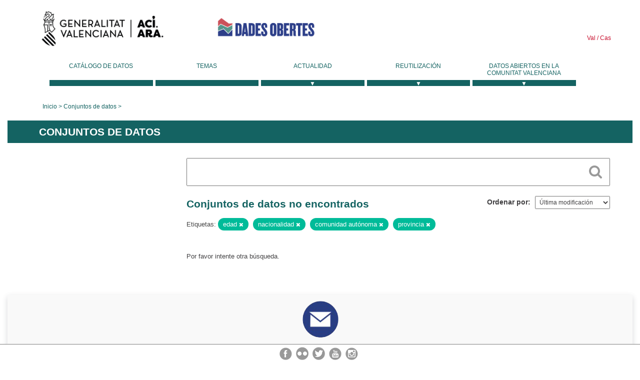

--- FILE ---
content_type: text/html; charset=utf-8
request_url: https://dadesobertes.gva.es/es/dataset?tags=edad&tags=nacionalidad&tags=comunidad+aut%C3%B3noma&tags=provincia&q=
body_size: 5025
content:
<!DOCTYPE html>
<!--[if IE 9]> <html lang="es" class="ie9"> <![endif]-->
<!--[if gt IE 8]><!--> <html lang="es"> <!--<![endif]-->
  <head>
    <link rel="stylesheet" type="text/css" href="/fanstatic/vendor/:version:2019-05-02T14:14:27.92/select2/select2.css" />
<link rel="stylesheet" type="text/css" href="/fanstatic/css/:version:2023-10-03T12:40:34.44/main.min.css" />
<link rel="stylesheet" type="text/css" href="/fanstatic/vendor/:version:2019-05-02T14:14:27.92/font-awesome/css/font-awesome.min.css" />
<link rel="stylesheet" type="text/css" href="/fanstatic/ckanext-geoview/:version:2019-09-12T09:36:10.95/css/geo-resource-styles.css" />
<link rel="stylesheet" type="text/css" href="/fanstatic/ckanext-harvest/:version:2020-02-06T10:44:53.79/styles/harvest.css" />

    <meta charset="utf-8" />
      <meta name="generator" content="ckan 2.8.2" />
      <meta name="viewport" content="width=device-width, initial-scale=1.0">
    <title>Conjuntos de datos - Generalitat Valenciana</title>

    
    
  <link rel="shortcut icon" href="/base/images/ckan.ico" />
    
  
    <script type="text/javascript">
  (function(i,s,o,g,r,a,m){i['GoogleAnalyticsObject']=r;i[r]=i[r]||function(){
  (i[r].q=i[r].q||[]).push(arguments)},i[r].l=1*new Date();a=s.createElement(o),
  m=s.getElementsByTagName(o)[0];a.async=1;a.src=g;m.parentNode.insertBefore(a,m)
  })(window,document,'script','//www.google-analytics.com/analytics.js','ga');

  ga('create', 'UA-164238067-1', 'auto', {});
     
  ga('set', 'anonymizeIp', true);
  ga('send', 'pageview');
</script>
  

  
  
    
      
    
    

  
  <meta http-equiv="X-UA-Compatible" content="IE=EmulateIE7" />
  <link rel="stylesheet" href="/css/gva_theme.css"/>
  <!--[if IE]>
    <link rel="stylesheet" href="/css/gva_theme_IE.css"/>
  <![endif]-->

  


    
      
      
    
    
  </head>

  
  <body data-site-root="https://dadesobertes.gva.es/" data-locale-root="https://dadesobertes.gva.es/es/" >

    
    <div class="hide"><a href="#content">Ir al contenido</a></div>
  

  

  
    <div role="main">
      <div id="content" class="container">
        

    		
  
  


<header>
  <div id="header">
	  <div class="idiomas" name="idiomas">
		<a class="valenciano" href="/va/dataset?tags=edad&amp;tags=nacionalidad&amp;tags=comunidad+aut%C3%B3noma&amp;tags=provincia&amp;q=" lang="ca-ES" name="Valenciano" role="link"> Val </a>
	  	<a class="castellano" href="/es/dataset?tags=edad&amp;tags=nacionalidad&amp;tags=comunidad+aut%C3%B3noma&amp;tags=provincia&amp;q=" lang="es-ES" name="Castellano" role="link"> Cas </a>
	  </div>

    <div class="cabecera" name="cabecera">
      <ul>
	<li class="head-gva">
          <ul class="linkGVA">
            <li>
              <a class="imageGVA" href="http://www.gva.es/es/" name="Generalitat Valenciana" role="link">Generalitat Valenciana</a>
            </li>
          </ul>
        </li>
        <li class="logo">
	        <h1 style="margin: 0;"><a href="http://portaldadesobertes.gva.es/es" target="_self" name="dades Obertes"> 
		        <img src="/images/logo-dades-obertes-cas.png" alt="dades Obertes">
	        </a></h1>
        </li>      </ul>
    </div>
  </div>

  <div id="header-mobile">
    <div class="cabecera">
      <div class="img-gva"><a name="Generalitat Valenciana" href="http://www.gva.es/es/">Generalitat Valenciana</a></div>
      <div class="img-gvaoberta"><a name="dadesObertes" href="http://portaldadesobertes.gva.es/es"><img alt="dades Obertes" src="/images/logo-dades-obertes-cas.png"></img></a></div>
      <div class="controls">
        <ul>
          <li class="lang-dropdown">
            <div class="dropdown toggle-es">
              <label for="lang-btn">Idioma</label>
              <button id="lang-btn" class="dropbtn" onclick="dropLang()">▼</button>
              <div id="lang-dropdown" class="dropdown-content">
                <a name="Idioma" href="/va/dataset?tags=edad&amp;tags=nacionalidad&amp;tags=comunidad+aut%C3%B3noma&amp;tags=provincia&amp;q="><span style="display:none">Cambiar Idioma</span></a>
              </div>
            </div>
          </li>
          <li class="menu-dropdown">
            <a name="Menu" onclick="showMenu()">
              <span></span>
              <span></span>
              <span></span>
            </a>
          </li>
        </ul>
      </div>
    </div>
	
	<div class="title-conselleria-superior">
		<a name="Conselleria de Transparencia" href="http://www.participacio.gva.es/es/">Presidencia de la Generalitat</a>
    </div>
    <div class="title-conselleria" name="Datos Abiertos">
      <a name="Datos Abiertos" href="http://portaldadesobertes.gva.es/es/">Datos Abiertos</a>
    </div>
  </div>
 
</header>

<script>
  function showMenu(){
    document.getElementById("menu").classList.toggle("show-menu");
  }
  function dropLang() {
    document.getElementById("lang-dropdown").classList.toggle("show");
  }

  // Close the dropdown if the user clicks outside of it
  window.onclick = function(event) {
    if (!event.target.matches('.dropbtn')) {

      var dropdowns = document.getElementsByClassName("dropdown-content");
      var i;
      for (i = 0; i < dropdowns.length; i++) {
        var openDropdown = dropdowns[i];
        if (openDropdown.classList.contains('show')) {
          openDropdown.classList.remove('show');
        }
      }
    }
  }
</script>
   		 

<div id="menu" name="menu" role="navigation">
	<ul class="main-nav-menu">
		<li class="menu-item">
		  <a href="/es/dataset?q=&sort=views_recent+desc">Catálogo de datos</a>
		</li>
		<li class ="menu-item">
		  <a href="https://portaldadesobertes.gva.es/es/temes">Temas</a>
		</li>
		<li class ="dropdown">
			<a href="#" class="dropdown-toggle" data-toggle="dropdown">Actualidad</a>
			<ul class="dropdown-ul initiallyHidden">
				<li class="first" aria-controls="main-menu-ul" aria-checked="false">
					<a href="https://portaldadesobertes.gva.es/es/novetats-i-noticies">Novedades y Noticias</a>
				</li>
				<li aria-controls="main-menu-ul" aria-checked="false">
					<a href="https://portaldadesobertes.gva.es/es/subscripcio-butlleti-novetats-portal">Suscripción al boletín de novedades del portal</a>
				</li>	
			</ul>
		</li>
		<li class ="dropdown">
			<a href="#" class="dropdown-toggle" data-toggle="dropdown">Reutilización</a>
			<ul class="dropdown-ul initiallyHidden">
				<li class="first" aria-controls="main-menu-ul" aria-checked="false">
					<a href="https://portaldadesobertes.gva.es/es/informacio-per-a-reutilitzadors">Información para reutilizadores</a>
				</li>
				<li aria-controls="main-menu-ul" aria-checked="false">
					<a href="https://portaldadesobertes.gva.es/es/contacte">Colabora con el Portal</a>
				</li>	
				<li aria-controls="main-menu-ul" aria-checked="false">
					<a href="https://portaldadesobertes.gva.es/es/que-es-fa-amb-les-dades-obertes">¿Qué se hace con los Datos Abiertos?</a>
				</li>	
				<li aria-controls="main-menu-ul" aria-checked="false">
					<a href="https://portaldadesobertes.gva.es/es/visualitzacio-de-dades">Visualización de datos</a>
				</li>
				<li class="first" aria-controls="main-menu-ul" aria-checked="false">
					<a href="https://portaldadesobertes.gva.es/es/preguntes-frequents">Preguntas Frecuentes</a>
				</li>
			</ul>
		</li>
		<li class ="dropdown">
			<a href="#" class="dropdown-toggle" data-toggle="dropdown">Datos Abiertos en la Comunitat Valenciana</a>
			<ul class="dropdown-ul initiallyHidden">
				<li aria-controls="main-menu-ul" aria-checked="false">
					<a href="https://portaldadesobertes.gva.es/es/dades-obertes-en-la-generalitat-valenciana">Datos abiertos en la Generalitat Valenciana</a>
				</li>
				<li aria-controls="main-menu-ul" aria-checked="false">
					<a href="https://portaldadesobertes.gva.es/es/com-federar-dades">Como federar datos en el portal</a>
				</li>
				<li aria-controls="main-menu-ul" aria-checked="false">
					<a href="https://portaldadesobertes.gva.es/es/comunitat-oberta">Comunidad Abierta</a>
				</li>	
				<li aria-controls="main-menu-ul" aria-checked="false">
					<a href="https://portaldadesobertes.gva.es/es/cataleg-federat">Datos Abiertos en España</a>
				</li>	
				<li aria-controls="main-menu-ul" aria-checked="false">
					<a href="https://portaldadesobertes.gva.es/es/portal-de-dades-obertes-de-la-ue">Datos Abiertos de la UE</a>
				</li>
				<li aria-controls="main-menu-ul" aria-checked="false">
					<a href="https://portaldadesobertes.gva.es/es/estadistiques-portal">Estadísticas Portal</a>
				</li>
				<li aria-controls="main-menu-ul" aria-checked="false">
					<a href="https://dadesobertes.gva.es/es/estadistiques">Estadísticas de datos</a>
				</li>	
				<li aria-controls="main-menu-ul" aria-checked="false">
					<a href="https://portaldadesobertes.gva.es/es/normativa">Normativa</a>
				</li>		
			</ul>
		</li>
	</ul>
</div>
<!-- Libreria jQuery -->
<script type='text/javascript' src="//ajax.googleapis.com/ajax/libs/jquery/1.8.3/jquery.min.js"></script>
 
<script type="text/javascript">
$(document).ready(function(){  
	$('.dropdown a').click(function (ev) {
		$(this).next('.dropdown-ul').toggle();
	});
});
</script> 
 	
            <div class="toolbar">
              
                
                  <ol class="breadcrumb">
                    
<li class="home"><a href="http://portaldadesobertes.gva.es/es">Inicio</a></li>
                    
  <li class="active"><a href="/es/dataset?q=&sort=views_recent+desc">Conjuntos de datos</a></li>

                  </ol>
                
              
            </div>
          

          <div class="row wrapper">

            
            
              <div class="rotulo">
                <h2 role="heading" aria-level="1">
				Conjuntos de datos</h2>
              </div>
            

            
              <div class="primary col-sm-9 col-xs-12">
                
                
  <section class="module">
    <div class="module-content">
      
        
      
      
        
        
        







<form id="dataset-search-form" class="search-form" method="get" data-module="select-switch">

  
    <div class="search-input control-group search-giant">
      <label for="id-search-input">Search:</label>
      <input id="id-search-input" class="search" type="text" name="q" value="" autocomplete="off" placeholder=""></input>
      
      <button class="search-button" type="submit" value="search">
        <i class="fa fa-search"></i>
        <span>Cercar</span>
      </button>
      
    </div>
  

  
    <span>
  
  

  
  
  
  <input type="hidden" name="tags" value="edad" />
  
  
  
  
  
  <input type="hidden" name="tags" value="nacionalidad" />
  
  
  
  
  
  <input type="hidden" name="tags" value="comunidad autónoma" />
  
  
  
  
  
  <input type="hidden" name="tags" value="provincia" />
  
  
  
  </span>
  

  
    
      <div class="form-select control-group control-order-by">
        <label for="field-order-by">Ordenar por</label>
        <select id="field-order-by" name="sort">
          
            
              <option value="metadata_modified desc">Última modificación</option>
            
          
            
              <option value="views_recent desc">Más consultado</option>
            
          
            
              <option value="title_string asc">Nombre Ascendente</option>
            
          
            
              <option value="title_string desc">Nombre Descendente</option>
            
          
        </select>
        
        <button class="btn js-hide" type="submit">Ir</button>
        
      </div>
    
  

  
    
      <h2>

  
  
  
  

Conjuntos de datos no encontrados</h2>
    
  

  
    
      <p class="filter-list">
        
          
          <span class="facet">Etiquetas:</span>
          
            <span class="filtered pill">edad
              <a href="dataset?tags=nacionalidad&amp;tags=comunidad+aut%C3%B3noma&amp;tags=provincia&amp;q=" class="remove" title="Quitar"><i class="fa fa-times"></i></a>
            </span>
          
            <span class="filtered pill">nacionalidad
              <a href="dataset?tags=edad&amp;tags=comunidad+aut%C3%B3noma&amp;tags=provincia&amp;q=" class="remove" title="Quitar"><i class="fa fa-times"></i></a>
            </span>
          
            <span class="filtered pill">comunidad autónoma
              <a href="dataset?tags=edad&amp;tags=nacionalidad&amp;tags=provincia&amp;q=" class="remove" title="Quitar"><i class="fa fa-times"></i></a>
            </span>
          
            <span class="filtered pill">provincia
              <a href="dataset?tags=edad&amp;tags=nacionalidad&amp;tags=comunidad+aut%C3%B3noma&amp;q=" class="remove" title="Quitar"><i class="fa fa-times"></i></a>
            </span>
          
        
      </p>     
      <a class="show-filters btn">Filtrar Resultados</a>
    
  

</form>


  <p class="extra">Por favor intente otra búsqueda.</p>



      
      
        

  

      
    </div>

    
      
    
  </section>

              </div>
            

            
              <aside class="secondary col-sm-3">
                
                
<div class="filters">
  <div>
    
      

  
  	
    
      
    
    
  
    
  

    
      

  
  	
    
    
  
    
  

    
      

  
  	
    
    
  
    
  

    
      

  
  	
    
    
  
    
  

    
      

  
  	
    
      
    
    
  
    
  

    
      

  
  	
    
    
      
    
  
    
  

    
      

  
  	
    
    
      
    
  
    
  

    
      

  
  	
    
    
  
    
  

    
  </div>
  <a class="close no-text hide-filters"><i class="fa fa-times-circle"></i><span class="text">close</span></a>
</div>

              </aside>
            
          </div>
        
      </div>
    </div>
  
    
    
  




  

<div class="container">

  <div class="colabora">
		<a href="https://portaldadesobertes.gva.es/es/contacte">Colabora en el Portal de Datos Abiertos</a>
  </div>

  <ul class="responsabilidad">
    <li><div id="mostrar-responsabilidad"></div></li>
    <li><div id="texto-responsabilidad">La utilización de los datos es responsabilidad tuya.</div></li>
  </ul>
</div>

<script type="text/javascript">
$(document).ready(function(){  
	$('#mostrar-responsabilidad').mouseover(function () {
		$('#texto-responsabilidad').show();
	  }).mouseout(function () {
		$('#texto-responsabilidad').hide();
	  });
});
</script> 


<footer id="footer" class="container">
 <div class="row">
  <div class="contentinfo col-xs-12 col-md-6"> 
    <p> © Generalitat<br> Presidencia de la Generalitat
    </br> 
	  <a href="http://portaldadesobertes.gva.es/es/contacte">Contacto</a> | 
	  <a href="http://portaldadesobertes.gva.es/es/preguntes-frequents">Preguntas más frecuentes</a> | 
      <a href="http://portaldadesobertes.gva.es/es/mapa-web">Mapa web</a> | 
      <a href="http://portaldadesobertes.gva.es/es/avis-legal">Aviso legal</a> | 
      <a href="http://portaldadesobertes.gva.es/es/accessibilitat">Accesibilidad</a>
    </p>
  </div> 
	<div class="redes-sociales col-xs-12 col-md-6">
    <p> Seguenos en: </p>
		<ul> 
			<li> 
				<a href="https://www.instagram.com/generalitatvalenciana/?hl=es" target="_blank"> 
					<img src="/images/redes_instagram.png" alt="Instagram"> 
				</a> 
			</li>
			<li> 
				<a href="http://www.youtube.com/presidenciagva" target="_blank"> 
					<img src="/images/redes_youtube.png" alt="Youtube"> 
				</a> 
			</li> 
			<li> 
				<a href="https://twitter.com/gvaparticipacio" target="_blank"> 
					<img src="/images/redes_twitter.png" alt="Twitter"> 
				</a> 
			</li>
			<li> 
				<a href="http://www.flickr.com/presidenciagva" target="_blank"> 
					<img src="/images/redes_flickr.png" alt="Flickr"> 
				</a> 
			</li> 
			<li> 
				<a href="https://www.facebook.com/GVAParticipacioTransparencia" target="_blank"> 
					<img src="/images/redes_fb.png" alt="Facebook"> 
				</a> 
			</li>			
		</ul> 
	</div> 
	<div class="redes-sociales-mobile">
		<a href="https://www.facebook.com/gvaoberta/" target="_blank"> 
			<img src="/images/redes_fb.png" alt="Facebook"> 
		</a> 
		<a href="http://www.flickr.com/presidenciagva" target="_blank"> 
			<img src="/images/redes_flickr.png" alt="Flickr"> 
		</a> 
		<a href="https://twitter.com/gvaparticipacio" target="_blank"> 
			<img src="/images/redes_twitter.png" alt="Twitter"> 
		</a> 
		<a href="http://www.youtube.com/presidenciagva" target="_blank"> 
			<img src="/images/redes_youtube.png" alt="Youtube"> 
		</a> 
		<a href="https://www.instagram.com/generalitatvalenciana/?hl=es" target="_blank"> 
			<img src="/images/redes_instagram.png" alt="Instagram"> 
		</a> 
	</div> 
    </div>
</footer>

<script type="text/javascript">
$(document).ready(function(){  
	$('.filters .module-heading').click(function () {
		$(this).next("nav").slideToggle().next('.module-footer').slideToggle();
		$(this).toggleClass('open'); 
	  });
});
</script> 
  
    
    
    
      
    
  
  
    
  
    
    <div class="js-hide" data-module="google-analytics"
      data-module-googleanalytics_resource_prefix="">
    </div>
  


      
  <script>document.getElementsByTagName('html')[0].className += ' js';</script>
<script type="text/javascript" src="/fanstatic/vendor/:version:2019-05-02T14:14:27.92/jquery.min.js"></script>
<script type="text/javascript" src="/fanstatic/vendor/:version:2019-05-02T14:14:27.92/:bundle:bootstrap/js/bootstrap.min.js;jed.min.js;moment-with-locales.js;select2/select2.min.js"></script>
<script type="text/javascript" src="/fanstatic/base/:version:2025-04-09T15:42:12.81/:bundle:plugins/jquery.inherit.min.js;plugins/jquery.proxy-all.min.js;plugins/jquery.url-helpers.min.js;plugins/jquery.date-helpers.min.js;plugins/jquery.slug.min.js;plugins/jquery.slug-preview.min.js;plugins/jquery.truncator.min.js;plugins/jquery.masonry.min.js;plugins/jquery.form-warning.min.js;plugins/jquery.images-loaded.min.js;sandbox.min.js;module.min.js;pubsub.min.js;client.min.js;notify.min.js;i18n.min.js;main.min.js;modules/select-switch.min.js;modules/slug-preview.min.js;modules/basic-form.min.js;modules/confirm-action.min.js;modules/api-info.min.js;modules/autocomplete.min.js;modules/custom-fields.min.js;modules/data-viewer.min.js;modules/table-selectable-rows.min.js;modules/resource-form.min.js;modules/resource-upload-field.min.js;modules/resource-reorder.min.js;modules/resource-view-reorder.min.js;modules/follow.min.js;modules/activity-stream.min.js;modules/dashboard.min.js;modules/resource-view-embed.min.js;view-filters.min.js;modules/resource-view-filters-form.min.js;modules/resource-view-filters.min.js;modules/table-toggle-more.min.js;modules/dataset-visibility.min.js;modules/media-grid.min.js;modules/image-upload.min.js;modules/followers-counter.min.js"></script>
<script type="text/javascript" src="/fanstatic/base/:version:2025-04-09T15:42:12.81/tracking.min.js"></script>
<script type="text/javascript" src="/fanstatic/ckanext-googleanalytics/:version:2019-05-02T16:03:05.48/googleanalytics_event_tracking.js"></script></body>
</html>